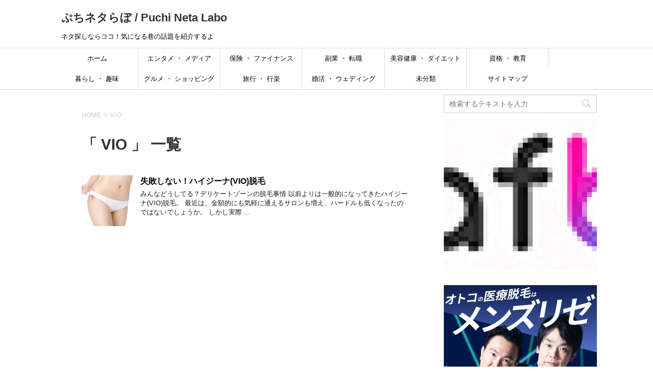

--- FILE ---
content_type: text/html; charset=UTF-8
request_url: https://77mob.com/tag/vio/
body_size: 8375
content:
<!DOCTYPE html>
<!--[if lt IE 7]>
<html class="ie6" lang="ja"> <![endif]-->
<!--[if IE 7]>
<html class="i7" lang="ja"> <![endif]-->
<!--[if IE 8]>
<html class="ie" lang="ja"> <![endif]-->
<!--[if gt IE 8]><!-->
<html lang="ja">
	<!--<![endif]-->
	<head prefix="og: http://ogp.me/ns# fb: http://ogp.me/ns/fb# article: http://ogp.me/ns/article#">
		<meta charset="UTF-8" >
		<meta name="viewport" content="width=device-width,initial-scale=1.0,user-scalable=yes">
		<meta name="format-detection" content="telephone=no" >
		
					<meta name="robots" content="noindex,follow">
		
		<link rel="alternate" type="application/rss+xml" title="ぷちネタらぼ / Puchi Neta Labo RSS Feed" href="https://77mob.com/feed/" />
		<link rel="pingback" href="https://77mob.com/xmlrpc.php" >
		<!--[if lt IE 9]>
		<script src="http://css3-mediaqueries-js.googlecode.com/svn/trunk/css3-mediaqueries.js"></script>
		<script src="https://77mob.com/wp-content/themes/stinger8/js/html5shiv.js"></script>
		<![endif]-->
				<title>VIO | ぷちネタらぼ / Puchi Neta Labo</title>

<!-- All in One SEO Pack 2.3.12.2.1 by Michael Torbert of Semper Fi Web Design[1012,1055] -->
<meta name="robots" content="noindex,follow" />

<link rel="canonical" href="https://77mob.com/tag/vio/" />
			<script>
			(function(i,s,o,g,r,a,m){i['GoogleAnalyticsObject']=r;i[r]=i[r]||function(){
			(i[r].q=i[r].q||[]).push(arguments)},i[r].l=1*new Date();a=s.createElement(o),
			m=s.getElementsByTagName(o)[0];a.async=1;a.src=g;m.parentNode.insertBefore(a,m)
			})(window,document,'script','//www.google-analytics.com/analytics.js','ga');

			ga('create', 'UA-97401921-1', 'auto');
			
			ga('send', 'pageview');
			</script>
<!-- /all in one seo pack -->
<link rel='dns-prefetch' href='//s0.wp.com' />
<link rel='dns-prefetch' href='//ajax.googleapis.com' />
<link rel='dns-prefetch' href='//s.w.org' />
		<script type="text/javascript">
			window._wpemojiSettings = {"baseUrl":"https:\/\/s.w.org\/images\/core\/emoji\/2.2.1\/72x72\/","ext":".png","svgUrl":"https:\/\/s.w.org\/images\/core\/emoji\/2.2.1\/svg\/","svgExt":".svg","source":{"concatemoji":"https:\/\/77mob.com\/wp-includes\/js\/wp-emoji-release.min.js?ver=4.7.29"}};
			!function(t,a,e){var r,n,i,o=a.createElement("canvas"),l=o.getContext&&o.getContext("2d");function c(t){var e=a.createElement("script");e.src=t,e.defer=e.type="text/javascript",a.getElementsByTagName("head")[0].appendChild(e)}for(i=Array("flag","emoji4"),e.supports={everything:!0,everythingExceptFlag:!0},n=0;n<i.length;n++)e.supports[i[n]]=function(t){var e,a=String.fromCharCode;if(!l||!l.fillText)return!1;switch(l.clearRect(0,0,o.width,o.height),l.textBaseline="top",l.font="600 32px Arial",t){case"flag":return(l.fillText(a(55356,56826,55356,56819),0,0),o.toDataURL().length<3e3)?!1:(l.clearRect(0,0,o.width,o.height),l.fillText(a(55356,57331,65039,8205,55356,57096),0,0),e=o.toDataURL(),l.clearRect(0,0,o.width,o.height),l.fillText(a(55356,57331,55356,57096),0,0),e!==o.toDataURL());case"emoji4":return l.fillText(a(55357,56425,55356,57341,8205,55357,56507),0,0),e=o.toDataURL(),l.clearRect(0,0,o.width,o.height),l.fillText(a(55357,56425,55356,57341,55357,56507),0,0),e!==o.toDataURL()}return!1}(i[n]),e.supports.everything=e.supports.everything&&e.supports[i[n]],"flag"!==i[n]&&(e.supports.everythingExceptFlag=e.supports.everythingExceptFlag&&e.supports[i[n]]);e.supports.everythingExceptFlag=e.supports.everythingExceptFlag&&!e.supports.flag,e.DOMReady=!1,e.readyCallback=function(){e.DOMReady=!0},e.supports.everything||(r=function(){e.readyCallback()},a.addEventListener?(a.addEventListener("DOMContentLoaded",r,!1),t.addEventListener("load",r,!1)):(t.attachEvent("onload",r),a.attachEvent("onreadystatechange",function(){"complete"===a.readyState&&e.readyCallback()})),(r=e.source||{}).concatemoji?c(r.concatemoji):r.wpemoji&&r.twemoji&&(c(r.twemoji),c(r.wpemoji)))}(window,document,window._wpemojiSettings);
		</script>
		<style type="text/css">
img.wp-smiley,
img.emoji {
	display: inline !important;
	border: none !important;
	box-shadow: none !important;
	height: 1em !important;
	width: 1em !important;
	margin: 0 .07em !important;
	vertical-align: -0.1em !important;
	background: none !important;
	padding: 0 !important;
}
</style>
<link rel='stylesheet' id='contact-form-7-css'  href='https://77mob.com/wp-content/plugins/contact-form-7/includes/css/styles.css?ver=4.7' type='text/css' media='all' />
<link rel='stylesheet' id='dashicons-css'  href='https://77mob.com/wp-includes/css/dashicons.min.css?ver=4.7.29' type='text/css' media='all' />
<link rel='stylesheet' id='normalize-css'  href='https://77mob.com/wp-content/themes/stinger8/css/normalize.css?ver=1.5.9' type='text/css' media='all' />
<link rel='stylesheet' id='font-awesome-css'  href='https://77mob.com/wp-content/themes/stinger8/css/fontawesome/css/font-awesome.min.css?ver=4.5.0' type='text/css' media='all' />
<link rel='stylesheet' id='style-css'  href='https://77mob.com/wp-content/themes/stinger8/style.css?ver=4.7.29' type='text/css' media='all' />
<link rel='stylesheet' id='jetpack-widget-social-icons-styles-css'  href='https://77mob.com/wp-content/plugins/jetpack/modules/widgets/social-icons/social-icons.css?ver=20170506' type='text/css' media='all' />
<link rel='stylesheet' id='jetpack_css-css'  href='https://77mob.com/wp-content/plugins/jetpack/css/jetpack.css?ver=6.4.6' type='text/css' media='all' />
<script type='text/javascript' src='//ajax.googleapis.com/ajax/libs/jquery/1.11.3/jquery.min.js?ver=1.11.3'></script>
<link rel='https://api.w.org/' href='https://77mob.com/wp-json/' />

<link rel='dns-prefetch' href='//v0.wordpress.com'/>
<link rel='dns-prefetch' href='//i0.wp.com'/>
<link rel='dns-prefetch' href='//i1.wp.com'/>
<link rel='dns-prefetch' href='//i2.wp.com'/>
<style type='text/css'>img#wpstats{display:none}</style><style type="text/css" id="custom-background-css">
body.custom-background { background-color: #ffffff; }
</style>
			<style type="text/css">
				html:not( .jetpack-lazy-images-js-enabled ) .jetpack-lazy-image {
					display: none;
				}
			</style>
			<script>
				document.documentElement.classList.add(
					'jetpack-lazy-images-js-enabled'
				);
			</script>
		<link rel="icon" href="https://i2.wp.com/77mob.com/wp-content/uploads/2017/04/cropped-aae7544df55d1eeebde366c231c8634c.png?fit=32%2C32&#038;ssl=1" sizes="32x32" />
<link rel="icon" href="https://i2.wp.com/77mob.com/wp-content/uploads/2017/04/cropped-aae7544df55d1eeebde366c231c8634c.png?fit=192%2C192&#038;ssl=1" sizes="192x192" />
<link rel="apple-touch-icon-precomposed" href="https://i2.wp.com/77mob.com/wp-content/uploads/2017/04/cropped-aae7544df55d1eeebde366c231c8634c.png?fit=180%2C180&#038;ssl=1" />
<meta name="msapplication-TileImage" content="https://i2.wp.com/77mob.com/wp-content/uploads/2017/04/cropped-aae7544df55d1eeebde366c231c8634c.png?fit=270%2C270&#038;ssl=1" />

<meta name="google-site-verification" content="gcXWgbGYCszgsWu0pTVopIFwGlLGz6ThVbGksQegg9M" />
<script type='text/javascript'>var _merchantSettings=_merchantSettings || [];_merchantSettings.push(['AT', '1000lvEC']);(function(){var autolink=document.createElement('script');autolink.type='text/javascript';autolink.async=true; autolink.src= ('https:' == document.location.protocol) ? 'https://autolinkmaker.itunes.apple.com/js/itunes_autolinkmaker.js' : 'http://autolinkmaker.itunes.apple.com/js/itunes_autolinkmaker.js';var s=document.getElementsByTagName('script')[0];s.parentNode.insertBefore(autolink, s);})();</script>
<script async src="//pagead2.googlesyndication.com/pagead/js/adsbygoogle.js"></script>
<script>
  (adsbygoogle = window.adsbygoogle || []).push({
    google_ad_client: "ca-pub-5249832622935599",
    enable_page_level_ads: true
  });
</script>
	</head>
	<body class="archive tag tag-vio tag-349 custom-background" >
			<div id="st-ami">
				<div id="wrapper">
				<div id="wrapper-in">
					<header>
						<div id="headbox-bg">
							<div class="clearfix" id="headbox">
								<nav id="s-navi" class="pcnone">
	<dl class="acordion">
		<dt class="trigger">
			<p><span class="op"><i class="fa fa-bars"></i></span></p>
		</dt>

		<dd class="acordion_tree">
						<div class="menu-%e3%81%99%e3%81%b9%e3%81%a6%e5%90%ab%e3%82%80%e3%83%a1%e3%83%8b%e3%83%a5%e3%83%bc-container"><ul id="menu-%e3%81%99%e3%81%b9%e3%81%a6%e5%90%ab%e3%82%80%e3%83%a1%e3%83%8b%e3%83%a5%e3%83%bc" class="menu"><li id="menu-item-460" class="menu-item menu-item-type-custom menu-item-object-custom menu-item-home menu-item-460"><a href="https://77mob.com/">ホーム</a></li>
<li id="menu-item-108" class="menu-item menu-item-type-taxonomy menu-item-object-category menu-item-108"><a href="https://77mob.com/category/entertainment/">エンタメ ・ メディア</a></li>
<li id="menu-item-74" class="menu-item menu-item-type-taxonomy menu-item-object-category menu-item-74"><a href="https://77mob.com/category/finance/">保険 ・ ファイナンス</a></li>
<li id="menu-item-75" class="menu-item menu-item-type-taxonomy menu-item-object-category menu-item-75"><a href="https://77mob.com/category/side_job/">副業 ・ 転職</a></li>
<li id="menu-item-78" class="menu-item menu-item-type-taxonomy menu-item-object-category menu-item-78"><a href="https://77mob.com/category/beauty/">美容健康 ・ ダイエット</a></li>
<li id="menu-item-107" class="menu-item menu-item-type-taxonomy menu-item-object-category menu-item-107"><a href="https://77mob.com/category/qualification/">資格 ・ 教育</a></li>
<li id="menu-item-77" class="menu-item menu-item-type-taxonomy menu-item-object-category menu-item-77"><a href="https://77mob.com/category/life/">暮らし ・ 趣味</a></li>
<li id="menu-item-451" class="menu-item menu-item-type-taxonomy menu-item-object-category menu-item-451"><a href="https://77mob.com/category/gourmet/">グルメ ・ ショッピング</a></li>
<li id="menu-item-455" class="menu-item menu-item-type-taxonomy menu-item-object-category menu-item-455"><a href="https://77mob.com/category/travel/">旅行 ・ 行楽</a></li>
<li id="menu-item-461" class="menu-item menu-item-type-taxonomy menu-item-object-category menu-item-461"><a href="https://77mob.com/category/marriage/">婚活 ・ ウェディング</a></li>
<li id="menu-item-462" class="menu-item menu-item-type-taxonomy menu-item-object-category menu-item-462"><a href="https://77mob.com/category/other/">未分類</a></li>
<li id="menu-item-463" class="menu-item menu-item-type-post_type menu-item-object-page menu-item-463"><a href="https://77mob.com/sitemap/">サイトマップ</a></li>
</ul></div>			<div class="clear"></div>

		</dd>
	</dl>
</nav>
									<div id="header-l">
									<!-- ロゴ又はブログ名 -->
									<p class="sitename">
										<a href="https://77mob.com/">
											ぷちネタらぼ / Puchi Neta Labo										</a>
									</p>
									<!-- ロゴ又はブログ名ここまで -->
									<!-- キャプション -->
																			<p class="descr">
											ネタ探しならココ！気になる巷の話題を紹介するよ										</p>
																		</div><!-- /#header-l -->

							</div><!-- /#headbox-bg -->
						</div><!-- /#headbox clearfix -->

						<div id="gazou-wide">
			<div id="st-menubox">
			<div id="st-menuwide">
				<nav class="smanone clearfix"><ul id="menu-%e3%81%99%e3%81%b9%e3%81%a6%e5%90%ab%e3%82%80%e3%83%a1%e3%83%8b%e3%83%a5%e3%83%bc-1" class="menu"><li class="menu-item menu-item-type-custom menu-item-object-custom menu-item-home menu-item-460"><a href="https://77mob.com/">ホーム</a></li>
<li class="menu-item menu-item-type-taxonomy menu-item-object-category menu-item-108"><a href="https://77mob.com/category/entertainment/">エンタメ ・ メディア</a></li>
<li class="menu-item menu-item-type-taxonomy menu-item-object-category menu-item-74"><a href="https://77mob.com/category/finance/">保険 ・ ファイナンス</a></li>
<li class="menu-item menu-item-type-taxonomy menu-item-object-category menu-item-75"><a href="https://77mob.com/category/side_job/">副業 ・ 転職</a></li>
<li class="menu-item menu-item-type-taxonomy menu-item-object-category menu-item-78"><a href="https://77mob.com/category/beauty/">美容健康 ・ ダイエット</a></li>
<li class="menu-item menu-item-type-taxonomy menu-item-object-category menu-item-107"><a href="https://77mob.com/category/qualification/">資格 ・ 教育</a></li>
<li class="menu-item menu-item-type-taxonomy menu-item-object-category menu-item-77"><a href="https://77mob.com/category/life/">暮らし ・ 趣味</a></li>
<li class="menu-item menu-item-type-taxonomy menu-item-object-category menu-item-451"><a href="https://77mob.com/category/gourmet/">グルメ ・ ショッピング</a></li>
<li class="menu-item menu-item-type-taxonomy menu-item-object-category menu-item-455"><a href="https://77mob.com/category/travel/">旅行 ・ 行楽</a></li>
<li class="menu-item menu-item-type-taxonomy menu-item-object-category menu-item-461"><a href="https://77mob.com/category/marriage/">婚活 ・ ウェディング</a></li>
<li class="menu-item menu-item-type-taxonomy menu-item-object-category menu-item-462"><a href="https://77mob.com/category/other/">未分類</a></li>
<li class="menu-item menu-item-type-post_type menu-item-object-page menu-item-463"><a href="https://77mob.com/sitemap/">サイトマップ</a></li>
</ul></nav>			</div>
		</div>
	
							
						</div>
						<!-- /gazou -->

					</header>
					<div id="content-w">
<div id="content" class="clearfix">
	<div id="contentInner">
		<div class="st-main">

				<!--ぱんくず -->
									<section id="breadcrumb">
					<ol>
						<li><a href="https://77mob.com"><span>HOME</span></a> > </li>
						<li>VIO</li>
					</ol>
					</section>
								<!--/ ぱんくず -->

			<article>
				
				<!--ループ開始-->
				<h1 class="entry-title">「
											VIO										」 一覧 </h1>

				<div class="kanren">
			<dl class="clearfix">
			<dt><a href="https://77mob.com/beauty/vio_datsumou/">
											<img width="150" height="150" src="https://77mob.com/wp-content/plugins/jetpack/modules/lazy-images/images/1x1.trans.gif" class="attachment-thumbnail size-thumbnail wp-post-image" alt="" data-attachment-id="663" data-permalink="https://77mob.com/055-2/" data-orig-file="https://i0.wp.com/77mob.com/wp-content/uploads/2017/04/055-1.png?fit=500%2C500&amp;ssl=1" data-orig-size="500,500" data-comments-opened="1" data-image-meta="{&quot;aperture&quot;:&quot;0&quot;,&quot;credit&quot;:&quot;&quot;,&quot;camera&quot;:&quot;&quot;,&quot;caption&quot;:&quot;&quot;,&quot;created_timestamp&quot;:&quot;0&quot;,&quot;copyright&quot;:&quot;&quot;,&quot;focal_length&quot;:&quot;0&quot;,&quot;iso&quot;:&quot;0&quot;,&quot;shutter_speed&quot;:&quot;0&quot;,&quot;title&quot;:&quot;&quot;,&quot;orientation&quot;:&quot;0&quot;}" data-image-title="055" data-image-description="" data-medium-file="https://i0.wp.com/77mob.com/wp-content/uploads/2017/04/055-1.png?fit=300%2C300&amp;ssl=1" data-large-file="https://i0.wp.com/77mob.com/wp-content/uploads/2017/04/055-1.png?fit=500%2C500&amp;ssl=1" data-lazy-src="https://i0.wp.com/77mob.com/wp-content/uploads/2017/04/055-1.png?resize=150%2C150&amp;ssl=1" data-lazy-srcset="https://i0.wp.com/77mob.com/wp-content/uploads/2017/04/055-1.png?w=500&amp;ssl=1 500w, https://i0.wp.com/77mob.com/wp-content/uploads/2017/04/055-1.png?resize=150%2C150&amp;ssl=1 150w, https://i0.wp.com/77mob.com/wp-content/uploads/2017/04/055-1.png?resize=300%2C300&amp;ssl=1 300w, https://i0.wp.com/77mob.com/wp-content/uploads/2017/04/055-1.png?resize=100%2C100&amp;ssl=1 100w" data-lazy-sizes="(max-width: 150px) 100vw, 150px" />									</a></dt>
			<dd>
				<p class="kanren-t"><a href="https://77mob.com/beauty/vio_datsumou/">
						失敗しない！ハイジーナ(VIO)脱毛					</a></p>

				<div class="smanone2">
					<p>みんなどうしてる？デリケートゾーンの脱毛事情 以前よりは一般的になってきたハイジーナ(VIO)脱毛。 最近は、金額的にも気軽に通えるサロンも増え、ハードルも低くなったのではないでしょうか。 しかし実際 &#8230; </p>
				</div>
			</dd>
		</dl>
	</div>
					<div class="st-pagelink">
		</div>

			</article>
		</div>
	</div>
	<!-- /#contentInner -->
	<div id="side">
	<div class="st-aside">

					<div class="side-topad">
				<div class="ad"><div id="search">
	<form method="get" id="searchform" action="https://77mob.com/">
		<label class="hidden" for="s">
					</label>
		<input type="text" placeholder="検索するテキストを入力" value="" name="s" id="s" />
		<input type="image" src="https://77mob.com/wp-content/themes/stinger8/images/search.png" alt="検索" id="searchsubmit" />
	</form>
</div>
<!-- /stinger --> </div><div class="ad">			<div class="textwidget"><a href="https://t.afi-b.com/visit.php?guid=ON&a=e8015J-A267783l&p=L552970B" rel="nofollow"><img src="https://77mob.com/wp-content/plugins/jetpack/modules/lazy-images/images/1x1.trans.gif" width="300" height="300" style="border:none;" alt="ゴリラクリニック" data-recalc-dims="1" data-lazy-src="https://i2.wp.com/www.afi-b.com/upload_image/8015-1473485277-3.jpg?resize=300%2C300&#038;ssl=1" class=" jetpack-lazy-image"><noscript><img src="https://i2.wp.com/www.afi-b.com/upload_image/8015-1473485277-3.jpg?resize=300%2C300&#038;ssl=1" width="300" height="300" style="border:none;" alt="ゴリラクリニック" data-recalc-dims="1" /></noscript></a><img src="https://77mob.com/wp-content/plugins/jetpack/modules/lazy-images/images/1x1.trans.gif" width="1" height="1" style="border:none;" data-lazy-src="https://t.afi-b.com/lead/e8015J/L552970B/A267783l" class=" jetpack-lazy-image"><noscript><img src="https://t.afi-b.com/lead/e8015J/L552970B/A267783l" width="1" height="1" style="border:none;" /></noscript></div>
		</div><div class="ad">			<div class="textwidget"><a href="https://t.afi-b.com/visit.php?guid=ON&a=d6617w-S225635l&p=L552970B" rel="nofollow"><img src="https://77mob.com/wp-content/plugins/jetpack/modules/lazy-images/images/1x1.trans.gif" width="300" height="250" style="border:none;" alt="アールズクリニック　名古屋栄院" data-recalc-dims="1" data-lazy-src="https://i2.wp.com/www.afi-b.com/upload_image/6617-1415433410-3.jpg?resize=300%2C250&#038;ssl=1" class=" jetpack-lazy-image"><noscript><img src="https://i2.wp.com/www.afi-b.com/upload_image/6617-1415433410-3.jpg?resize=300%2C250&#038;ssl=1" width="300" height="250" style="border:none;" alt="アールズクリニック　名古屋栄院" data-recalc-dims="1" /></noscript></a><img src="https://77mob.com/wp-content/plugins/jetpack/modules/lazy-images/images/1x1.trans.gif" width="1" height="1" style="border:none;" data-lazy-src="https://t.afi-b.com/lead/d6617w/L552970B/S225635l" class=" jetpack-lazy-image"><noscript><img src="https://t.afi-b.com/lead/d6617w/L552970B/S225635l" width="1" height="1" style="border:none;" /></noscript></div>
		</div><div class="ad">			<div class="textwidget"><img src="https://77mob.com/wp-content/plugins/jetpack/modules/lazy-images/images/1x1.trans.gif" border="0" height="1" width="1" data-lazy-src="http://www.rentracks.jp/adx/p.gifx?idx=0.32202.253052.2979.4540&amp;dna=67070" class=" jetpack-lazy-image"><noscript><img src="http://www.rentracks.jp/adx/p.gifx?idx=0.32202.253052.2979.4540&dna=67070" border="0" height="1" width="1"></noscript><a href="http://www.rentracks.jp/adx/r.html?idx=0.32202.253052.2979.4540&dna=67070" rel="noopener" target="_blank"><img src="https://77mob.com/wp-content/plugins/jetpack/modules/lazy-images/images/1x1.trans.gif" width="300" height="250" data-recalc-dims="1" data-lazy-src="https://i1.wp.com/www.image-rentracks.com/ipresto/keitai/300_250_01.png?resize=300%2C250" class=" jetpack-lazy-image"><noscript><img src="https://i1.wp.com/www.image-rentracks.com/ipresto/keitai/300_250_01.png?resize=300%2C250" width="300" height="250"  data-recalc-dims="1"></noscript></a></div>
		</div><div class="ad">			<div class="textwidget"><span style="font-size: 8pt;">スポンサーリンク</span><br><script async src="//pagead2.googlesyndication.com/pagead/js/adsbygoogle.js"></script>
<!-- ラージ スカイスクレイパー -->
<ins class="adsbygoogle"
     style="display:inline-block;width:300px;height:600px"
     data-ad-client="ca-pub-5249832622935599"
     data-ad-slot="7357106663"></ins>
<script>
(adsbygoogle = window.adsbygoogle || []).push({});
</script></div>
		</div>			</div>
		
		<div class="kanren">
							<dl class="clearfix">
				<dt><a href="https://77mob.com/beauty/hikarimezamashi/">
													<img width="150" height="150" src="https://77mob.com/wp-content/plugins/jetpack/modules/lazy-images/images/1x1.trans.gif" class="attachment-thumbnail size-thumbnail wp-post-image" alt="" data-attachment-id="881" data-permalink="https://77mob.com/nebou/" data-orig-file="https://i0.wp.com/77mob.com/wp-content/uploads/2018/01/nebou.jpg?fit=640%2C427&amp;ssl=1" data-orig-size="640,427" data-comments-opened="1" data-image-meta="{&quot;aperture&quot;:&quot;0&quot;,&quot;credit&quot;:&quot;&quot;,&quot;camera&quot;:&quot;&quot;,&quot;caption&quot;:&quot;&quot;,&quot;created_timestamp&quot;:&quot;0&quot;,&quot;copyright&quot;:&quot;&quot;,&quot;focal_length&quot;:&quot;0&quot;,&quot;iso&quot;:&quot;0&quot;,&quot;shutter_speed&quot;:&quot;0&quot;,&quot;title&quot;:&quot;&quot;,&quot;orientation&quot;:&quot;0&quot;}" data-image-title="nebou" data-image-description="" data-medium-file="https://i0.wp.com/77mob.com/wp-content/uploads/2018/01/nebou.jpg?fit=300%2C200&amp;ssl=1" data-large-file="https://i0.wp.com/77mob.com/wp-content/uploads/2018/01/nebou.jpg?fit=640%2C427&amp;ssl=1" data-lazy-src="https://i0.wp.com/77mob.com/wp-content/uploads/2018/01/nebou.jpg?resize=150%2C150&amp;ssl=1" data-lazy-srcset="https://i0.wp.com/77mob.com/wp-content/uploads/2018/01/nebou.jpg?resize=150%2C150&amp;ssl=1 150w, https://i0.wp.com/77mob.com/wp-content/uploads/2018/01/nebou.jpg?resize=100%2C100&amp;ssl=1 100w, https://i0.wp.com/77mob.com/wp-content/uploads/2018/01/nebou.jpg?zoom=2&amp;resize=150%2C150&amp;ssl=1 300w, https://i0.wp.com/77mob.com/wp-content/uploads/2018/01/nebou.jpg?zoom=3&amp;resize=150%2C150&amp;ssl=1 450w" data-lazy-sizes="(max-width: 150px) 100vw, 150px" />											</a></dt>
				<dd>
					<p class="kanren-t"><a href="https://77mob.com/beauty/hikarimezamashi/">光目覚まし時計で気持ち良い目覚め！</a></p>

					<div class="smanone2">
											</div>
				</dd>
			</dl>
					<dl class="clearfix">
				<dt><a href="https://77mob.com/gourmet/onigirazu/">
													<img width="150" height="150" src="https://77mob.com/wp-content/plugins/jetpack/modules/lazy-images/images/1x1.trans.gif" class="attachment-thumbnail size-thumbnail wp-post-image" alt="" data-attachment-id="810" data-permalink="https://77mob.com/088/" data-orig-file="https://i1.wp.com/77mob.com/wp-content/uploads/2017/05/088.png?fit=660%2C493&amp;ssl=1" data-orig-size="660,493" data-comments-opened="1" data-image-meta="{&quot;aperture&quot;:&quot;0&quot;,&quot;credit&quot;:&quot;&quot;,&quot;camera&quot;:&quot;&quot;,&quot;caption&quot;:&quot;&quot;,&quot;created_timestamp&quot;:&quot;0&quot;,&quot;copyright&quot;:&quot;&quot;,&quot;focal_length&quot;:&quot;0&quot;,&quot;iso&quot;:&quot;0&quot;,&quot;shutter_speed&quot;:&quot;0&quot;,&quot;title&quot;:&quot;&quot;,&quot;orientation&quot;:&quot;0&quot;}" data-image-title="088" data-image-description="" data-medium-file="https://i1.wp.com/77mob.com/wp-content/uploads/2017/05/088.png?fit=300%2C224&amp;ssl=1" data-large-file="https://i1.wp.com/77mob.com/wp-content/uploads/2017/05/088.png?fit=660%2C493&amp;ssl=1" data-lazy-src="https://i1.wp.com/77mob.com/wp-content/uploads/2017/05/088.png?resize=150%2C150&amp;ssl=1" data-lazy-srcset="https://i1.wp.com/77mob.com/wp-content/uploads/2017/05/088.png?resize=150%2C150&amp;ssl=1 150w, https://i1.wp.com/77mob.com/wp-content/uploads/2017/05/088.png?resize=100%2C100&amp;ssl=1 100w, https://i1.wp.com/77mob.com/wp-content/uploads/2017/05/088.png?zoom=2&amp;resize=150%2C150&amp;ssl=1 300w, https://i1.wp.com/77mob.com/wp-content/uploads/2017/05/088.png?zoom=3&amp;resize=150%2C150&amp;ssl=1 450w" data-lazy-sizes="(max-width: 150px) 100vw, 150px" />											</a></dt>
				<dd>
					<p class="kanren-t"><a href="https://77mob.com/gourmet/onigirazu/">行楽デートにピッタリ！おにぎらずレシピ</a></p>

					<div class="smanone2">
											</div>
				</dd>
			</dl>
					<dl class="clearfix">
				<dt><a href="https://77mob.com/beauty/nukege/">
													<img width="150" height="150" src="https://77mob.com/wp-content/plugins/jetpack/modules/lazy-images/images/1x1.trans.gif" class="attachment-thumbnail size-thumbnail wp-post-image" alt="" data-attachment-id="792" data-permalink="https://77mob.com/080/" data-orig-file="https://i0.wp.com/77mob.com/wp-content/uploads/2017/04/080.png?fit=400%2C400&amp;ssl=1" data-orig-size="400,400" data-comments-opened="1" data-image-meta="{&quot;aperture&quot;:&quot;0&quot;,&quot;credit&quot;:&quot;&quot;,&quot;camera&quot;:&quot;&quot;,&quot;caption&quot;:&quot;&quot;,&quot;created_timestamp&quot;:&quot;0&quot;,&quot;copyright&quot;:&quot;&quot;,&quot;focal_length&quot;:&quot;0&quot;,&quot;iso&quot;:&quot;0&quot;,&quot;shutter_speed&quot;:&quot;0&quot;,&quot;title&quot;:&quot;&quot;,&quot;orientation&quot;:&quot;0&quot;}" data-image-title="080" data-image-description="" data-medium-file="https://i0.wp.com/77mob.com/wp-content/uploads/2017/04/080.png?fit=300%2C300&amp;ssl=1" data-large-file="https://i0.wp.com/77mob.com/wp-content/uploads/2017/04/080.png?fit=400%2C400&amp;ssl=1" data-lazy-src="https://i0.wp.com/77mob.com/wp-content/uploads/2017/04/080.png?resize=150%2C150&amp;ssl=1" data-lazy-srcset="https://i0.wp.com/77mob.com/wp-content/uploads/2017/04/080.png?w=400&amp;ssl=1 400w, https://i0.wp.com/77mob.com/wp-content/uploads/2017/04/080.png?resize=150%2C150&amp;ssl=1 150w, https://i0.wp.com/77mob.com/wp-content/uploads/2017/04/080.png?resize=300%2C300&amp;ssl=1 300w, https://i0.wp.com/77mob.com/wp-content/uploads/2017/04/080.png?resize=100%2C100&amp;ssl=1 100w" data-lazy-sizes="(max-width: 150px) 100vw, 150px" />											</a></dt>
				<dd>
					<p class="kanren-t"><a href="https://77mob.com/beauty/nukege/">男性の抜け毛対策はコレでOK！</a></p>

					<div class="smanone2">
											</div>
				</dd>
			</dl>
					<dl class="clearfix">
				<dt><a href="https://77mob.com/gourmet/trend-_gourmet/">
													<img width="150" height="150" src="https://77mob.com/wp-content/plugins/jetpack/modules/lazy-images/images/1x1.trans.gif" class="attachment-thumbnail size-thumbnail wp-post-image" alt="" data-attachment-id="777" data-permalink="https://77mob.com/079/" data-orig-file="https://i2.wp.com/77mob.com/wp-content/uploads/2017/04/079.png?fit=400%2C400&amp;ssl=1" data-orig-size="400,400" data-comments-opened="1" data-image-meta="{&quot;aperture&quot;:&quot;0&quot;,&quot;credit&quot;:&quot;&quot;,&quot;camera&quot;:&quot;&quot;,&quot;caption&quot;:&quot;&quot;,&quot;created_timestamp&quot;:&quot;0&quot;,&quot;copyright&quot;:&quot;&quot;,&quot;focal_length&quot;:&quot;0&quot;,&quot;iso&quot;:&quot;0&quot;,&quot;shutter_speed&quot;:&quot;0&quot;,&quot;title&quot;:&quot;&quot;,&quot;orientation&quot;:&quot;0&quot;}" data-image-title="079" data-image-description="" data-medium-file="https://i2.wp.com/77mob.com/wp-content/uploads/2017/04/079.png?fit=300%2C300&amp;ssl=1" data-large-file="https://i2.wp.com/77mob.com/wp-content/uploads/2017/04/079.png?fit=400%2C400&amp;ssl=1" data-lazy-src="https://i2.wp.com/77mob.com/wp-content/uploads/2017/04/079.png?resize=150%2C150&amp;ssl=1" data-lazy-srcset="https://i2.wp.com/77mob.com/wp-content/uploads/2017/04/079.png?w=400&amp;ssl=1 400w, https://i2.wp.com/77mob.com/wp-content/uploads/2017/04/079.png?resize=150%2C150&amp;ssl=1 150w, https://i2.wp.com/77mob.com/wp-content/uploads/2017/04/079.png?resize=300%2C300&amp;ssl=1 300w, https://i2.wp.com/77mob.com/wp-content/uploads/2017/04/079.png?resize=100%2C100&amp;ssl=1 100w" data-lazy-sizes="(max-width: 150px) 100vw, 150px" />											</a></dt>
				<dd>
					<p class="kanren-t"><a href="https://77mob.com/gourmet/trend-_gourmet/">2017年にブレイク必至のグルメ５選</a></p>

					<div class="smanone2">
											</div>
				</dd>
			</dl>
					<dl class="clearfix">
				<dt><a href="https://77mob.com/life/cooking_goods/">
													<img width="150" height="150" src="https://77mob.com/wp-content/plugins/jetpack/modules/lazy-images/images/1x1.trans.gif" class="attachment-thumbnail size-thumbnail wp-post-image" alt="" data-attachment-id="753" data-permalink="https://77mob.com/073/" data-orig-file="https://i0.wp.com/77mob.com/wp-content/uploads/2017/04/073.png?fit=400%2C400&amp;ssl=1" data-orig-size="400,400" data-comments-opened="1" data-image-meta="{&quot;aperture&quot;:&quot;0&quot;,&quot;credit&quot;:&quot;&quot;,&quot;camera&quot;:&quot;&quot;,&quot;caption&quot;:&quot;&quot;,&quot;created_timestamp&quot;:&quot;0&quot;,&quot;copyright&quot;:&quot;&quot;,&quot;focal_length&quot;:&quot;0&quot;,&quot;iso&quot;:&quot;0&quot;,&quot;shutter_speed&quot;:&quot;0&quot;,&quot;title&quot;:&quot;&quot;,&quot;orientation&quot;:&quot;0&quot;}" data-image-title="073" data-image-description="" data-medium-file="https://i0.wp.com/77mob.com/wp-content/uploads/2017/04/073.png?fit=300%2C300&amp;ssl=1" data-large-file="https://i0.wp.com/77mob.com/wp-content/uploads/2017/04/073.png?fit=400%2C400&amp;ssl=1" data-lazy-src="https://i0.wp.com/77mob.com/wp-content/uploads/2017/04/073.png?resize=150%2C150&amp;ssl=1" data-lazy-srcset="https://i0.wp.com/77mob.com/wp-content/uploads/2017/04/073.png?w=400&amp;ssl=1 400w, https://i0.wp.com/77mob.com/wp-content/uploads/2017/04/073.png?resize=150%2C150&amp;ssl=1 150w, https://i0.wp.com/77mob.com/wp-content/uploads/2017/04/073.png?resize=300%2C300&amp;ssl=1 300w, https://i0.wp.com/77mob.com/wp-content/uploads/2017/04/073.png?resize=100%2C100&amp;ssl=1 100w" data-lazy-sizes="(max-width: 150px) 100vw, 150px" />											</a></dt>
				<dd>
					<p class="kanren-t"><a href="https://77mob.com/life/cooking_goods/">大人気！調理時短グッズ・Best5</a></p>

					<div class="smanone2">
											</div>
				</dd>
			</dl>
				</div>
					<div id="mybox">
				<div class="ad"><p class="menu_underh2">カテゴリー一覧</p>		<ul>
	<li class="cat-item cat-item-6"><a href="https://77mob.com/category/entertainment/" >エンタメ ・ メディア</a>
</li>
	<li class="cat-item cat-item-9"><a href="https://77mob.com/category/gourmet/" >グルメ ・ ショッピング</a>
</li>
	<li class="cat-item cat-item-3"><a href="https://77mob.com/category/finance/" >保険 ・ ファイナンス</a>
</li>
	<li class="cat-item cat-item-4"><a href="https://77mob.com/category/side_job/" >副業 ・ 転職</a>
</li>
	<li class="cat-item cat-item-10"><a href="https://77mob.com/category/marriage/" >婚活 ・ ウェディング</a>
</li>
	<li class="cat-item cat-item-8"><a href="https://77mob.com/category/travel/" >旅行 ・ 行楽</a>
</li>
	<li class="cat-item cat-item-7"><a href="https://77mob.com/category/life/" >暮らし ・ 趣味</a>
</li>
	<li class="cat-item cat-item-204"><a href="https://77mob.com/category/other/" >未分類</a>
</li>
	<li class="cat-item cat-item-5"><a href="https://77mob.com/category/beauty/" >美容健康 ・ ダイエット</a>
</li>
	<li class="cat-item cat-item-11"><a href="https://77mob.com/category/qualification/" >資格 ・ 教育</a>
</li>
		</ul>
</div>		<div class="ad">		<p class="menu_underh2">新着記事</p>		<ul>
					<li>
				<a href="https://77mob.com/beauty/hikarimezamashi/">光目覚まし時計で気持ち良い目覚め！</a>
						</li>
					<li>
				<a href="https://77mob.com/gourmet/onigirazu/">行楽デートにピッタリ！おにぎらずレシピ</a>
						</li>
					<li>
				<a href="https://77mob.com/beauty/nukege/">男性の抜け毛対策はコレでOK！</a>
						</li>
					<li>
				<a href="https://77mob.com/gourmet/trend-_gourmet/">2017年にブレイク必至のグルメ５選</a>
						</li>
					<li>
				<a href="https://77mob.com/life/cooking_goods/">大人気！調理時短グッズ・Best5</a>
						</li>
				</ul>
		</div>		<div class="ad"><p class="menu_underh2">プライバシーポリシー</p>		<ul>
			<li class="page_item page-item-95"><a href="https://77mob.com/privacy-policy/">個人情報保護方針＆免責事項</a></li>
<li class="page_item page-item-61"><a href="https://77mob.com/sitemap/">サイトマップ</a></li>
<li class="page_item page-item-98"><a href="https://77mob.com/otoiawase/">お問い合せ</a></li>
		</ul>
		</div><div class="ad">			<div class="textwidget"><span style="font-size: 8pt;">スポンサーリンク</span><br>
<script async src="//pagead2.googlesyndication.com/pagead/js/adsbygoogle.js"></script>
<!-- レクタングル（⼤） -->
<ins class="adsbygoogle"
     style="display:inline-block;width:336px;height:280px"
     data-ad-client="ca-pub-5249832622935599"
     data-ad-slot="2117178262"></ins>
<script>
(adsbygoogle = window.adsbygoogle || []).push({});
</script></div>
		</div><div class="ad">			<div class="textwidget"><a href="https://px.a8.net/svt/ejp?a8mat=35SL39+CJAPYA+4628+BYT9D" rel="nofollow">
<img border="0" width="300" height="250" alt src="https://77mob.com/wp-content/plugins/jetpack/modules/lazy-images/images/1x1.trans.gif" data-lazy-src="https://www24.a8.net/svt/bgt?aid=191130309758&amp;wid=007&amp;eno=01&amp;mid=s00000019448002010000&amp;mc=1" class=" jetpack-lazy-image"><noscript><img border="0" width="300" height="250" alt="" src="https://www24.a8.net/svt/bgt?aid=191130309758&wid=007&eno=01&mid=s00000019448002010000&mc=1"></noscript></a>
<img border="0" width="1" height="1" src="https://77mob.com/wp-content/plugins/jetpack/modules/lazy-images/images/1x1.trans.gif" alt data-recalc-dims="1" data-lazy-src="https://i0.wp.com/www10.a8.net/0.gif?resize=1%2C1&#038;ssl=1" class=" jetpack-lazy-image"><noscript><img border="0" width="1" height="1" src="https://i0.wp.com/www10.a8.net/0.gif?resize=1%2C1&#038;ssl=1" alt="" data-recalc-dims="1"></noscript></div>
		</div>			</div>
				<!-- 追尾広告エリア -->
		<div id="scrollad">
					</div>
		<!-- 追尾広告エリアここまで -->
	</div>
</div>
<!-- /#side -->
</div>
<!--/#content -->
</div><!-- /contentw -->
<footer>
<div id="footer">
<div id="footer-in">
<div class="footermenubox clearfix "><ul id="menu-%e3%81%99%e3%81%b9%e3%81%a6%e5%90%ab%e3%82%80%e3%83%a1%e3%83%8b%e3%83%a5%e3%83%bc-2" class="footermenust"><li class="menu-item menu-item-type-custom menu-item-object-custom menu-item-home menu-item-460"><a href="https://77mob.com/">ホーム</a></li>
<li class="menu-item menu-item-type-taxonomy menu-item-object-category menu-item-108"><a href="https://77mob.com/category/entertainment/">エンタメ ・ メディア</a></li>
<li class="menu-item menu-item-type-taxonomy menu-item-object-category menu-item-74"><a href="https://77mob.com/category/finance/">保険 ・ ファイナンス</a></li>
<li class="menu-item menu-item-type-taxonomy menu-item-object-category menu-item-75"><a href="https://77mob.com/category/side_job/">副業 ・ 転職</a></li>
<li class="menu-item menu-item-type-taxonomy menu-item-object-category menu-item-78"><a href="https://77mob.com/category/beauty/">美容健康 ・ ダイエット</a></li>
<li class="menu-item menu-item-type-taxonomy menu-item-object-category menu-item-107"><a href="https://77mob.com/category/qualification/">資格 ・ 教育</a></li>
<li class="menu-item menu-item-type-taxonomy menu-item-object-category menu-item-77"><a href="https://77mob.com/category/life/">暮らし ・ 趣味</a></li>
<li class="menu-item menu-item-type-taxonomy menu-item-object-category menu-item-451"><a href="https://77mob.com/category/gourmet/">グルメ ・ ショッピング</a></li>
<li class="menu-item menu-item-type-taxonomy menu-item-object-category menu-item-455"><a href="https://77mob.com/category/travel/">旅行 ・ 行楽</a></li>
<li class="menu-item menu-item-type-taxonomy menu-item-object-category menu-item-461"><a href="https://77mob.com/category/marriage/">婚活 ・ ウェディング</a></li>
<li class="menu-item menu-item-type-taxonomy menu-item-object-category menu-item-462"><a href="https://77mob.com/category/other/">未分類</a></li>
<li class="menu-item menu-item-type-post_type menu-item-object-page menu-item-463"><a href="https://77mob.com/sitemap/">サイトマップ</a></li>
</ul></div>	<div class="footer-wbox clearfix">

		<div class="footer-c">
			<!-- フッターのメインコンテンツ -->
			<p class="footerlogo">
			<!-- ロゴ又はブログ名 -->
									<a href="https://77mob.com/">
									ぷちネタらぼ / Puchi Neta Labo									</a>
							</p>

			<p>
				<a href="https://77mob.com/">ネタ探しならココ！気になる巷の話題を紹介するよ</a>
			</p>
		</div>
	</div>

	<p class="copy">Copyright&copy;
		ぷちネタらぼ / Puchi Neta Labo		,
		2026		All Rights Reserved.</p>

</div>
</div>
</footer>
</div>
<!-- /#wrapperin -->
</div>
<!-- /#wrapper -->
</div><!-- /#st-ami -->
<!-- ページトップへ戻る -->
	<div id="page-top"><a href="#wrapper" class="fa fa-angle-up"></a></div>
<!-- ページトップへ戻る　終わり -->
	<div style="display:none">
	</div>
<script type='text/javascript' src='https://77mob.com/wp-content/plugins/jetpack/_inc/build/photon/photon.min.js?ver=20130122'></script>
<script type='text/javascript' src='https://77mob.com/wp-content/plugins/contact-form-7/includes/js/jquery.form.min.js?ver=3.51.0-2014.06.20'></script>
<script type='text/javascript'>
/* <![CDATA[ */
var _wpcf7 = {"recaptcha":{"messages":{"empty":"\u3042\u306a\u305f\u304c\u30ed\u30dc\u30c3\u30c8\u3067\u306f\u306a\u3044\u3053\u3068\u3092\u8a3c\u660e\u3057\u3066\u304f\u3060\u3055\u3044\u3002"}}};
/* ]]> */
</script>
<script type='text/javascript' src='https://77mob.com/wp-content/plugins/contact-form-7/includes/js/scripts.js?ver=4.7'></script>
<script type='text/javascript' src='https://s0.wp.com/wp-content/js/devicepx-jetpack.js?ver=202604'></script>
<script type='text/javascript' src='https://77mob.com/wp-content/themes/stinger8/js/base.js?ver=4.7.29'></script>
<script type='text/javascript' src='https://77mob.com/wp-content/themes/stinger8/js/scroll.js?ver=4.7.29'></script>
<script type='text/javascript' src='https://77mob.com/wp-content/plugins/jetpack/_inc/build/lazy-images/js/lazy-images.min.js?ver=6.4.6'></script>
<script type='text/javascript' src='https://77mob.com/wp-includes/js/wp-embed.min.js?ver=4.7.29'></script>
<script type='text/javascript' src='https://stats.wp.com/e-202604.js' async='async' defer='defer'></script>
<script type='text/javascript'>
	_stq = window._stq || [];
	_stq.push([ 'view', {v:'ext',j:'1:6.4.6',blog:'150427741',post:'0',tz:'9',srv:'77mob.com'} ]);
	_stq.push([ 'clickTrackerInit', '150427741', '0' ]);
</script>
</body></html>


--- FILE ---
content_type: text/html; charset=utf-8
request_url: https://www.google.com/recaptcha/api2/aframe
body_size: 266
content:
<!DOCTYPE HTML><html><head><meta http-equiv="content-type" content="text/html; charset=UTF-8"></head><body><script nonce="CMsgEkehbex7TVpbHmuUQA">/** Anti-fraud and anti-abuse applications only. See google.com/recaptcha */ try{var clients={'sodar':'https://pagead2.googlesyndication.com/pagead/sodar?'};window.addEventListener("message",function(a){try{if(a.source===window.parent){var b=JSON.parse(a.data);var c=clients[b['id']];if(c){var d=document.createElement('img');d.src=c+b['params']+'&rc='+(localStorage.getItem("rc::a")?sessionStorage.getItem("rc::b"):"");window.document.body.appendChild(d);sessionStorage.setItem("rc::e",parseInt(sessionStorage.getItem("rc::e")||0)+1);localStorage.setItem("rc::h",'1768960494110');}}}catch(b){}});window.parent.postMessage("_grecaptcha_ready", "*");}catch(b){}</script></body></html>